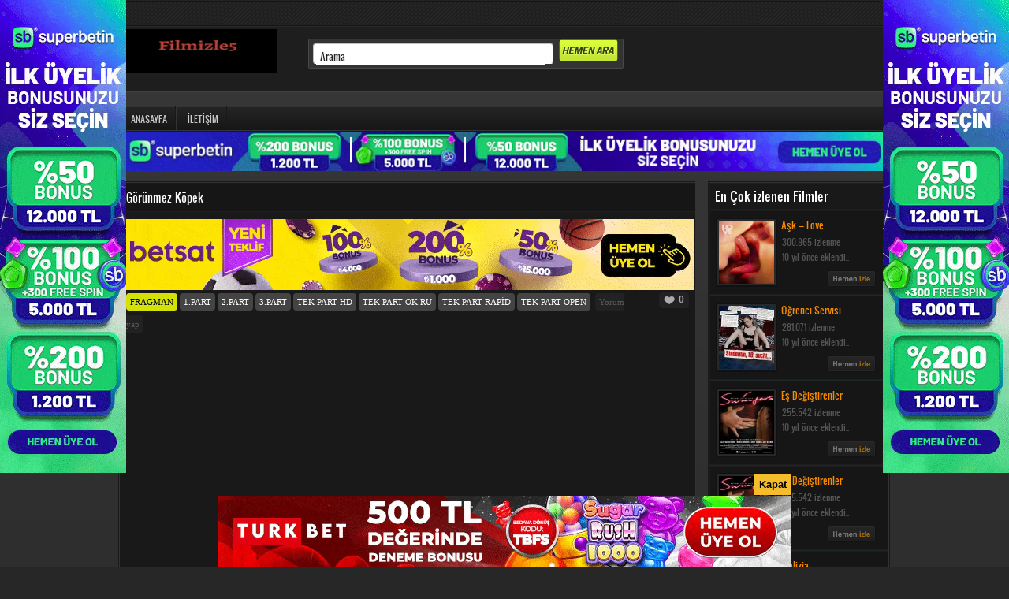

--- FILE ---
content_type: text/html; charset=UTF-8
request_url: https://www.filmizle5.org/gorunmez-kopek-abner-the-invisible-dog-2013-turkce-dublaj-izle.html
body_size: 13106
content:
<!DOCTYPE html PUBLIC "-//W3C//DTD XHTML 1.1//EN" "http://www.w3.org/TR/xhtml11/DTD/xhtml11.dtd">
<html xmlns="http://www.w3.org/1999/xhtml" dir="ltr" lang="tr" prefix="og: https://ogp.me/ns#">
<head profile="http://gmpg.org/xfn/11">
<meta http-equiv="Content-Type" content="text/html; charset=UTF-8" />
<meta name="viewport" content="width=device-width, initial-scale=1">

<link rel="canonical" href="https://www.filmizle5.org/gorunmez-kopek-abner-the-invisible-dog-2013-turkce-dublaj-izle.html" /><meta name="robots" content="index,follow" /><meta name="google" content="notranslate">
<style>
body{background:#272727 url(https://www.filmizle5.org/wp-content/themes/turistjack/images/bg.png) repeat-x;color:#333;font-size:13px;font-weight:400;font-family:Arial,Helvetica,sans-serif;margin:0 auto;padding:0}a,a:visited{color:#585858;text-decoration:none}a:hover{color:#C6E633;text-decoration:underline}a img{border:none}a:focus,a:hover,a:active{outline:none}li{list-style:none}ul{list-style:none}ul a{color:#ccc}blockquote{background:#0f0f0f;margin:0 25px 15px;color:#818181;padding:10px 10px 0;border:1px solid #1f1f1f;text-align:justify}code{background:#121212;padding:1px}.right{float:right;overflow:hidden}.left{float:left;overflow:hidden}.clear{clear:both}.clearfix:after{content:".";display:block;height:0;clear:both;visibility:hidden}.clearfix{display:inline-block;display:block}@font-face{font-family:'Oswald';font-style:normal;font-weight:400;src:local(Oswald),url(https://www.filmizle5.org/wp-content/themes/turistjack/font/oswald.woff) format("woff");font-display:swap}#wrap{width:980px;margin:-10px auto 0;padding:0;position:relative}.leftC{float:left;width:730px;min-height:395px;clear:left}.filmborder{width:730px;float:left;height:auto;padding:0;border:1px solid #191919;margin-bottom:10px}.filmcontent{width:730px;float:left;height:auto;padding:0;background:#191919;border:1px solid #333}.filmcontent ul{margin:0 5px 2px 15px;padding:5px 10px;font-size:12px;font-weight:700}.filmcontent li{list-style:square;color:#ccc}.filmcontent .tagcloud{margin:5px;padding:5px}.filmcontent .postform,select{margin:5px 5px 5px 8px;padding:5px;width:98%;background:#242424;border:1px solid #323232;color:#ccc}.filmslayt{width:976px;float:left;height:auto;padding:0;margin:1px;border:1px solid #191919;margin-bottom:10px}.filmslaytc{width:974px;float:left;height:auto;padding:0;border:1px solid #333;background:#191919}.ozet{margin:-24px 0 0 2px;width:97%;text-align:center;color:#ccc;font-size:11px;background:#242424;opacity:.8;filter:alpha(opacity=80)}#myslides{background:#121212}.stepcarousel{position:relative;overflow:scroll;width:940px;height:150px;margin:0 14px}.stepcarousel .belt{position:absolute;left:0;top:0;margin-left:3px}.stepcarousel .panel{float:left;overflow:hidden;margin:4px 16px;width:114px;background:#14181a;height:140px;border:1px solid #333;transition:all .3s linear;-o-transition:all .3s linear;-moz-transition:all .3s linear;-webkit-transition:all .3s linear}.stepcarousel .panel img{background:#040404;margin:1px 1px 1px 2px;padding:0}.stepcarousel .panel:hover{background:#F88B00;border:1px solid #F88B00;transition:all .3s linear;-o-transition:all .3s linear;-moz-transition:all .3s linear;-webkit-transition:all .3s linear}.filmcontent .stepcarousel{position:relative;overflow:scroll;width:693px;height:150px;margin:0 14px}.filmcontent .stepcarousel .belt{position:absolute;left:0;top:0;margin-left:0}.filmcontent .stepcarousel .panel{float:left;overflow:hidden;margin:4px 17px 4px 25px;width:114px;background:#14181a;height:140px;border:1px solid #333;transition:all .3s linear;-o-transition:all .3s linear;-moz-transition:all .3s linear;-webkit-transition:all .3s linear}.filmcontent .stepcarousel .panel:hover{background:#F88B00;border:1px solid #F88B00;transition:all .3s linear;-o-transition:all .3s linear;-moz-transition:all .3s linear;-webkit-transition:all .3s linear}.tr-dublaj{position:absolute;background:url(https://www.filmizle5.org/wp-content/themes/turistjack/images/tr.png) no-repeat;width:65px;height:65px;margin:-3px 0 0 -5px}.tr-altyazi{position:absolute;background:url(https://www.filmizle5.org/wp-content/themes/turistjack/images/altyazi.png) no-repeat;width:65px;height:65px;margin:-3px 0 0 -5px}.inde{background:url(https://www.filmizle5.org/wp-content/themes/turistjack/images/sprite.png) -285px -21px no-repeat;width:35px;padding:0 0 0 20px}.favo{background:url(https://www.filmizle5.org/wp-content/themes/turistjack/images/sprite.png) -285px -2px no-repeat;width:35px;padding:0 0 0 20px}.cikis{background:url(https://www.filmizle5.org/wp-content/themes/turistjack/images/sprite.png) -285px -40px no-repeat;width:35px;padding:0 0 0 20px}#topnavbar{width:980px;height:30px;color:#FFF;margin-left:-14px;padding:0;margin-top:11px;border-top:1px solid #151515}#topnavbar a,#topnavbar a:visited{font-size:11px;font-weight:700;color:#FFF;text-decoration:none}#topnavbar a:hover{text-decoration:underline}#topnavbar p{font-size:11px;font-weight:700;padding:0;margin:0}#topRight{float:right;font-size:11px;height:20px;margin-top:5px}.topnavbarleft{width:550px;float:left;margin:0;padding:8px 0 0 10px}.topnavbarright{float:right;font-size:11px;margin:0;padding:7px 10px 0 0;text-align:right}.topnavbarright a{margin-left:24px;padding-left:20px}.topnavbarright a:hover{color:#4FD5D5}#header{width:980px;height:120px;color:#FFF;font-size:11px;margin:0;margin-left:-14px;padding:0;overflow:hidden}#header h1{color:#FFF;font-size:36px;font-family:Georgia,Times New Roman;font-weight:400;margin:0;padding:15px 0 0 20px;text-decoration:none}#header h1 a,#header h1 a:visited{color:#FFF;font-size:36px;font-family:Georgia,Times New Roman;font-weight:400;margin:0;padding:0;text-decoration:none}#header h1 a:hover{color:#FFF;text-decoration:none}#header h3{color:#A91B33;font-size:16px;font-family:Arial,Tahoma,Verdana;font-weight:400;margin:0;padding:0}#header p{color:#FFF;padding:0 0 5px 20px;margin:0;line-height:20px}.headerleft{width:240px;float:left;font-size:14px;margin-top:5px;margin-left:15px;padding:0}.headerleft a img{border:none;margin:0;padding:0;width:200px;height:55px}.headerright{width:230px;height:60px;float:right;margin-top:6px;font-weight:700}.arama{float:left;width:400px;height:38px;margin-top:17px;font-size:11px;background:url(https://www.filmizle5.org/wp-content/themes/turistjack/images/hepsi.png) 0 -42px no-repeat}#navbarborder{width:977px;height:31px;border:1px solid #191919;margin-top:-18px;padding:0;border-radius:3px}#navbar{background:url(https://www.filmizle5.org/wp-content/themes/turistjack/images/navbar.png);width:976px;height:30px;color:#fff;margin:0;padding:0;border-right:1px solid #333;background-repeat:repeat-x;font-family:Oswald,Arial,Helvetica,sans-serif}#navbarleft{width:100%;float:left;margin:0;padding:0;overflow:hidden}#nav{margin:0;padding:0}#nav ul{float:left;list-style:none;margin:0;padding:0}#nav li{float:left;list-style:none;margin:0;padding:0;border-right:1px solid #181818;border-left:1px solid #333}#nav li a,#nav li a:link,#nav li a:visited{color:#ccc;display:block;font-size:11px;font-weight:400;line-height:24px;text-transform:uppercase;padding:4px 10px 2px 14px}#nav li a:hover,#nav li a:active{color:#ccc;background:#333;margin-top:0;padding:4px 10px 2px 14px;text-decoration:none}#nav li li a,#nav li li a:link,#nav li li a:visited{background:#333;width:130px;color:#ccc;font-size:11px;font-family:'Oswald',arial,serif;font-weight:400;text-transform:uppercase;float:none;margin:0;padding:3px 5px;border-bottom:1px solid #242424;border-left:1px solid #161616;border-right:1px solid #242424;border-top:1px solid #414141}#nav li li a:hover,#nav li li a:active{background:#333;color:#ccc;padding:3px 5px;border-bottom:1px solid #242424;border-left:1px solid #191919;border-right:2px solid #97C000;border-top:1px solid #414141}#nav li ul.sub-menu{float:left;margin-left:-2px;padding:0;border:1px solid #0e0e0e;width:142px;box-shadow:0 0 2px 2px #111}#nav li ul{z-index:9999;position:absolute;left:-999em;height:auto;min-width:142px;overflow:hidden;margin:0;padding:0}#nav li li{border:none}#nav li ul a{width:140px}#nav li ul ul{margin:-32px 0 0 171px}#nav li:hover ul ul,#nav li:hover ul ul ul,#nav li.sfhover ul ul,#nav li.sfhover ul ul ul{left:-999em}#nav li:hover ul,#nav li li:hover ul,#nav li li li:hover ul,#nav li.sfhover ul,#nav li li.sfhover ul,#nav li li li.sfhover ul{left:auto}#nav li:hover,#nav li.sfhover{position:static}#content{width:980px;margin:0 auto;padding:10px 0 0;line-height:18px;color:#fff;font-size:12px}#content h1{color:#fff;font-size:14px;font-family:'Oswald',arial,serif;font-weight:400;margin-top:2px;padding:8px 0 8px 8px;background:#161616;border-bottom:1px solid #1e1e1e}#content h1 a{color:#fff;font-size:14px;font-weight:400;font-family:'Oswald',arial,serif}#content h1 a:hover{color:#A91B33;text-decoration:none}#content h1 .Breadcrumb{float:right;padding-right:10px;color:#545454;font-size:10px;margin-left:-5px}#content h1 .Breadcrumb a{font-size:10px;color:#515151;font-family:'Oswald',arial,serif;text-transform:none;transition:all .3s linear;-o-transition:all .3s linear;-moz-transition:all .3s linear;-webkit-transition:all .3s linear}#content h1 .Breadcrumb a:hover{color:#A91B33;text-decoration:none}#content .yazitip{height:21px;background:url(https://www.filmizle5.org/wp-content/themes/turistjack/images/naka.jpg) repeat-x;margin:0;padding:9px 0 8px 8px;border-bottom:1px solid #131313;color:#fff;font-family:'Oswald',arial,serif;font-size:14px;font-weight:400;text-transform:none}#content .yazitip span{float:right;padding-right:10px;color:#545454;font-size:10px;margin-left:-5px;text-transform:uppercase}#content .yazitip span a{font-size:10px;color:#515151;font-family:'Oswald',arial,serif;text-transform:none}#content .tam{height:21px;background:url(https://www.filmizle5.org/wp-content/themes/turistjack/images/naka.jpg) repeat-x;margin:0;padding:9px 0 8px 8px;border-bottom:1px solid #131313;color:#ccc;font-family:'Oswald',arial,serif;font-weight:400;text-transform:uppercase}#content .tam ul,#content .yazitip ul{float:left;list-style:none;margin:-6px 0 0 -3px;padding:0}#content .tam li.menu-item,#content .yazitip li.menu-item{background:url(https://www.filmizle5.org/wp-content/themes/turistjack/images/tam-nav.png) no-repeat right;margin:-2px -11px 0 0;padding:0 11px 0 0;float:left;list-style:none}#content .tam li.menu-item a,#content .yazitip li.menu-item a{background:url(https://www.filmizle5.org/wp-content/themes/turistjack/images/sprite.png) 0 -133px no-repeat;color:#929292;display:block;font-size:11px;font-weight:400;line-height:24px;text-transform:uppercase;padding:5px 20px 4px 29px}#content .tam li.menu-item a:hover,.tam li.current-menu-item a:active,#content .yazitip li.menu-item a:hover,#content .yazitip li.current-menu-item a:active{background:url(https://www.filmizle5.org/wp-content/themes/turistjack/images/sprite.png) 0 -103px no-repeat;color:#ccc;margin:0 10px 0 0;padding:5px 10px 2px 29px;text-decoration:none}#content .tam li.current-menu-item,#content .yazitip li.current-menu-item{background:url(https://www.filmizle5.org/wp-content/themes/turistjack/images/tam-nav.png) no-repeat right;margin:-2px -11px 0 0;padding:0 11px 0 0;float:left;list-style:none}#content .tam li.current-menu-item a,#content .yazitip li.current-menu-item a{background:url(https://www.filmizle5.org/wp-content/themes/turistjack/images/sprite.png) 0 -103px no-repeat;color:#ccc;display:block;font-size:11px;font-weight:400;line-height:24px;text-transform:uppercase;padding:5px 20px 4px 29px}#content .tam li.current-menu-item a:hover,.tam li.current-menu-item a:active,#content .yazitip li.current-menu-item a:hover,#content .yazitip li.current-menu-item a:active{background:url(https://www.filmizle5.org/wp-content/themes/turistjack/images/sprite.png) 0 -103px no-repeat;color:#ccc;margin:0 10px 0 0;padding:5px 10px 2px 29px;text-decoration:none}.begen{margin:2px 12px 0 0;float:right}.begen .likeThis{border-radius:5px;font-family:'helvetica',arial,serif;display:block;font-weight:700;color:#ABABAB;background:url(https://www.filmizle5.org/wp-content/themes/turistjack/images/sprite.png) no-repeat 0 -20px;margin:-4px -4px 0 0;height:20px;padding:0 6px 0 25px;cursor:pointer}.begen .likeThis:hover,.begen .likeThis.done{background:url(https://www.filmizle5.org/wp-content/themes/turistjack/images/sprite.png) no-repeat -136px -20px;text-decoration:none}.begen .likeThis.done{color:#E2C023;cursor:default}#content h2{background:#141414;border:1px solid #1e1e1e;color:#FFF;font-size:13px;font-family:Arial,Tahoma,Verdana;font-weight:700;text-transform:uppercase;margin:0 0 6px;padding:3px 0 3px 10px}#content h3{background:#141414;border:1px solid #1e1e1e;color:#FFF;font-size:12px;font-family:Arial,Tahoma,Verdana;font-weight:700;text-transform:uppercase;margin:0 0 10px;padding:3px 0 3px 10px}#content h4{background:#141414;border:1px solid #1e1e1e;color:#FFF;font-size:10px;font-family:Arial,Tahoma,Verdana;font-weight:700;text-transform:uppercase;margin:0 0 10px;padding:3px 0 3px 10px}#content img.wp-smiley{float:none;border:none;margin:0;padding:0}#content img.wp-wink{float:none;border:none;margin:0;padding:0}#content blockquote p{margin:0;padding:0 0 15px}.olmayansayfa{font-size:72px;height:250px;color:#888;text-shadow:1px 1px #111;font-weight:700;padding-top:150px;text-align:center}.olmayansayfa p{font-size:18px;padding-top:5px;color:#666}#sidebar{width:232px;float:right}#content .sidebarborder{float:left;width:229px;margin-bottom:10px;overflow:hidden;border:1px solid #191919}#content .sidebar-right{width:227px;overflow:hidden;float:left;background:#1D2729;border:1px solid #333}#content .sidebar-right h2{display:block;float:left;width:219px;padding:7px 0 7px 6px;margin:0;overflow:hidden;text-transform:none;font-family:'Oswald',arial,serif;font-size:16px;font-weight:400;text-align:left;color:#FAFAFA;background:#191919}.newsletter{background:url(https://www.filmizle5.org/wp-content/themes/turistjack/images/hepsi.png) 0 -152px no-repeat;float:left;width:238px;height:48px;margin:0 -15px 0 -5px}#sidebar li{float:left;text-align:left;margin:0;width:280px;padding:0;color:#e0e0c8}#sidebar li a{width:280px;display:block;padding:5px 5px 5px 19px;text-decoration:none;overflow:hidden;text-align:left;border-top:1px solid #494848;font-family:'Oswald',arial,sans-serif;background-image:url(https://www.filmizle5.org/wp-content/themes/turistjack/images/nav-bullet.gif);background-position:left center;background-repeat:no-repeat;color:#bdbd8c}#sidebar li a:hover,.arrow li a:active{width:280px;text-decoration:underline;display:block;overflow:hidden;text-align:left;color:#fff;border-top:1px solid #494848;padding:5px 5px 5px 19px;background-image:url(https://www.filmizle5.org/wp-content/themes/turistjack/images/nav-bullet-hov.gif);background-position:left center;background-repeat:no-repeat;background-color:#282828}#sidebar ul li{text-align:left;font-weight:400;color:#e0e0c8;margin:0;padding:0}#sidebar ul{list-style-type:none;text-align:left;margin:0;padding:0;color:#e0e0c8}#sidebar ul li a{width:280px;display:block;padding:5px 5px 5px 19px;text-decoration:none;overflow:hidden;text-align:left;border-top:1px solid #494848;background-image:url(https://www.filmizle5.org/wp-content/themes/turistjack/images/nav-bullet.gif);background-position:left center;background-repeat:no-repeat;color:#bdbd8c}#sidebar ul li a:hover,.arrow ul li a:active{width:280px;display:block;padding:5px 5px 5px 19px;text-decoration:none;overflow:hidden;text-align:left;border-top:1px solid #494848;background-image:url(https://www.filmizle5.org/wp-content/themes/turistjack/images/nav-bullet-hov.gif);background-position:left center;background-repeat:no-repeat;color:#fff}#sidebar .tagcloud{background:#181818;padding:5px}#sidebar #searchbox{width:110px;border-radius:4px;margin-bottom:8px}#sidebar .textwidget{color:#919191;padding:6px;font-weight:400px;background:#191919}#sidebar #cat{width:93%}#footer{background:#161616;min-height:60px;padding-bottom:5px;margin:0;border-top:1px solid #292929;font-family:'Oswald',Arial,sans-serif}#footer p{color:#FFF;font-size:12px;font-family:'Oswald',Arial,sans-serif;margin:0;padding:9px 0}#footer a,#footer a:visited{color:#FFF;text-decoration:none;font-family:'Oswald',Arial,sans-serif}#footer a:hover{color:#CCC;text-decoration:underline}#footer span{font-size:11px;color:#CCC;font-weight:700;font-family:Arial,Helvetica,sans-serif}.footer{width:1003px;padding-bottom:15px;margin:0 auto}.footborder{height:1px;background:#000}.footeright{float:right;color:#121212;width:auto;color:#FFF;margin-top:17px}.footeright a img{border:none;margin:0;padding:0;width:200px;height:55px}.footerleft{float:left;width:750px;color:#FFF;margin:17px 0 0 15px;font-family:'Oswald',Arial,sans-serif}#searchform{margin:0;padding:0;overflow:hidden;display:inline}#searchbox{width:285px;color:#242424;font-size:12px;font-family:'Oswald',arial,serif;font-weight:400;margin:7px 10px 10px;padding:3px 0 3px 5px;border:0;display:inline}#searchbox:hover{border:0}#searchbutton{background:url(https://www.filmizle5.org/wp-content/themes/turistjack/images/hepsi.png) -431px -42px;color:#FFF;width:75px;height:28px;margin-left:5px;font-weight:700;border:0;cursor:pointer}#searchbutton:hover{border:0}#subscribe{margin:0;padding:5px 0 0;overflow:hidden}#subbox{background:#fff!important;width:125px;color:#202020;font-size:11px;font-family:'Oswald',arial,serif;font-weight:400;margin:8px 0 0 15px;padding:3px 0 3px 5px;border:1px solid #fff;display:inline}#subbutton{background:url(https://www.filmizle5.org/wp-content/themes/turistjack/images/hepsi.png) -293px -126px no-repeat;color:#FFF;font-size:10px;margin:0 0 0 13px;padding:0 3px 2px;height:32px;width:60px;border:none;cursor:pointer}#author,#url{background:#242424!important;width:250px;color:#717171;font-size:12px;font-weight:400;margin:3px 0 0;padding:3px 0 3px 5px;border:0;display:inline}#email,#url{background:#242424!important;width:250px;font-size:12px;font-weight:400;margin:3px 0 0;padding:3px 0 3px 5px;border:0;display:inline}#submit{background:#7B7B7B;color:#FFF;font-size:11px;font-family:Arial,Tahoma,Verdana;margin:0;padding:3px 3px 2px;font-weight:700;border-top:1px solid #8B8B8B;border-right:1px solid #7B7B7B;border-left:1px solid #7B7B7B;border-bottom:1px solid #8B8B8B;cursor:pointer}#comment{background:#0C0C0C;width:436px;height:120px;color:#717171;font-size:12px;font-weight:400;margin:-5px 0 0;padding:5px;border:1px solid #1C1C1C;display:inline;border-radius:6px}#comment:focus{border:1px solid #143C56}#gonder{background:#0C0C0C;color:#FFF;font-size:11px;float:right;font-family:Arial,Tahoma,Verdana;margin:0;width:150px;height:30px;font-weight:700;border:1px solid #1c1c1c;cursor:pointer}#gonder:hover{border:1px solid #143C56}#gonder:active{border:1px solid #184A6A}.yborder{background:url(https://www.filmizle5.org/wp-content/themes/turistjack/images/hepsi.png) 0 -208px no-repeat;padding:0;width:250px;height:36px;overflow:hidden;border-radius:6px}.yborder label{float:left;margin:9px 10px 0;padding:0;width:20%;font-size:12px;font-weight:700;color:#464746}.yborder input{width:70%;height:21px;overflow:hidden;border:0;background:#222;float:left;margin:0;padding:0;font-size:12px;font-weight:400;color:#cecece;line-height:20px}#commentform input{width:168px;padding:1px 4px 3px;margin:6px 0 0;border-radius:3px;color:#A9A9A9}#commentform{margin:5px 10px 0 0}#respond:after{content:".";display:block;height:0;clear:both;visibility:hidden}#commentform p{margin:5px 0}#commentform #submit{margin:0;float:left}.alt{margin:0;padding:10px}.commentlist{margin:0;padding:0;width:707px}.commentlist ol{margin:0;padding:10px}.commentlist li{font-weight:700;margin:15px 0 10px;padding:10px 5px 10px 10px;list-style:none;border-radius:6px}.commentlist li ul li{font-size:12px;margin-right:-5px;margin-left:10px}.commentlist li .avatar{background:#484848;width:30px;height:30px;float:right;border:1px solid #424242;padding:2px;border-radius:4px}.commentlist cite,.commentlist cite a{font-weight:700;font-style:normal;font-size:12px}.commentlist a{color:#818181}.commentlist .url{color:#E6E9D7}.commentmetadata{font-weight:400}.cancel-comment-reply{margin-left:10px;font-weight:700}.commentlist p{margin:10px 5px 10px 0;padding:0;color:#707070;font-size:12px;font-weight:700;text-transform:none}.commentlist p:first-letter{text-transform:uppercase}.comment-meta{color:#818181}.comment-zaman{color:#D8D8D8;font-style:italic}.children{margin:0;padding:0}.nocomments{text-align:center;margin:0;padding:0}.commentmetadata{font-size:10px;margin:0;display:block}.navigation{display:block;color:#ccc;text-align:center;margin-top:10px;margin-bottom:10px}img.centered{padding:1px;display:block;margin:0 auto;border:1px solid #555;-moz-border-radius:3px;-khtml-border-radius:3px;-webkit-border-radius:3px;border-radius:3px}img.alignnone{padding:1px;margin:0;border:1px solid #555;-moz-border-radius:3px;-khtml-border-radius:3px;-webkit-border-radius:3px;border-radius:3px}img.alignright{padding:1px;margin:0 0 0 10px;border:1px solid #555;-moz-border-radius:3px;-khtml-border-radius:3px;-webkit-border-radius:3px;border-radius:3px}img.alignleft{padding:1px;margin:0 10px 0 0;border:1px solid #555;-moz-border-radius:3px;-khtml-border-radius:3px;-webkit-border-radius:3px;border-radius:3px}.alignright{padding:1px;float:right;margin:0 0 0 10px;border:1px solid #555;-moz-border-radius:3px;-khtml-border-radius:3px;-webkit-border-radius:3px;border-radius:3px}.alignleft{padding:1px;float:left;margin-right:10px;border:1px solid #555;-moz-border-radius:3px;-khtml-border-radius:3px;-webkit-border-radius:3px;border-radius:3px}.thread-alt{background:#1c1c1c;margin:0;padding:0}.thread-even{background:#242424;margin:0;padding:0}.even,.alt{border:1px dotted #333;margin:0;padding:0}.moviefilm{width:170px;height:263px;float:left;background:#242424;color:#005baa;font-size:11px;font-weight:400;text-align:center;padding-top:3px;margin:5px;margin-bottom:15px;border-top:1px solid #333;border-left:1px solid #333;border-right:1px solid #333;font-family:'Oswald',arial,serif;border-radius:4px;transition:all .3s linear;-o-transition:all .3s linear;-moz-transition:all .3s linear;-webkit-transition:all .3s linear}.moviefilm:hover{background:#F88B00;transition:all .3s linear;-o-transition:all .3s linear;-moz-transition:all .3s linear;-webkit-transition:all .3s linear}.moviefilm img{margin:1px 0 -1px;width:156px;height:212px;border-radius:4px}.movief{width:171px;height:30px;float:left;color:#005baa;font-size:11px;font-weight:400;background:#242424 url(https://www.filmizle5.org/wp-content/themes/turistjack/images/filmalt1.png) no-repeat;overflow:hidden;padding-top:4px;line-height:14px;font-family:'Oswald',arial,serif}.movief a{color:#cecece}.movies{width:171px;height:24px;float:left;color:#ccc;font-size:11px;font-weight:400;overflow:hidden;margin-left:-1px;background:url(https://www.filmizle5.org/wp-content/themes/turistjack/images/filmalti2.png) no-repeat;font-family:'Oswald',arial,serif}.movies a{color:#fff}.moviefilm .yeni{position:absolute;margin:-6px 0 0 3px;padding:0;background:url(https://www.filmizle5.org/wp-content/themes/turistjack/images/yeni.png) no-repeat;width:37px;height:18px}.moviefilm .likeThis{display:block}.moviefilm .likeThis:hover,.moviefilm .likeThis.done{text-decoration:none}.moviefilm .likeThis.done{color:#CCC;cursor:text}#header_sag{z-index:44003;margin:0 auto;position:fixed;top:99px;margin-left:999px;_position:absolute;_top:expression(eval(document.body.scrollTop))}#header_sol{z-index:44003;margin:0 auto;position:fixed;top:99px;margin-left:-115px;_position:absolute;_top:expression(eval(document.body.scrollTop))}.bireklam{width:730px;float:left;text-align:center;height:90px;background:#191919;margin-left:-25px;padding:0;border:1px solid #191919;margin-bottom:10px}.filmreklam{float:right;width:120px;margin:7px 0 5px;padding-right:12px}#filmoncereklam{margin-top:5px;margin-bottom:15px}.reklamgec{font-size:12px;font-family:'Oswald',arial,serif;color:#515151}.reklamgec:hover{color:#A91B33}.fimanaortala{margin-top:-9px}.filmana{margin-top:1px;margin-left:0;width:225px;height:105px;background:#161616;border:1px solid #1D1D1D;float:left;transition:all .3s linear;-o-transition:all .3s linear;-moz-transition:all .3s linear;-webkit-transition:all .3s linear}.filmana:hover{border:1px solid #323232;background:#101010;transition:all .3s linear;-o-transition:all .3s linear;-moz-transition:all .3s linear;-webkit-transition:all .3s linear}.filmsol{margin-top:8px;margin-left:7px;width:91px;float:left}.filmsol img{background:#282828;padding:2px;border:2px solid #111;border-radius:3px}.filmsag{margin-top:5px;width:115px;float:left}.filmsag a{font-size:12px;color:#F88B00;font-family:'Oswald',arial,serif}.filmsagalt{float:left;height:30px}.filmsagicerik{width:125px;height:50px;font-size:11px;font-weight:400;font-family:'Oswald',arial,serif;color:#555;line-height:14px;margin-left:-7px;margin-top:5px}.filmsagicerik a{font-size:11px;font-weight:400;color:#444;text-decoration:none}.filmsagicerik p{margin-top:5px;padding:0}.filmizleme{float:right;height:20px;width:64px;margin-top:-7px}.filmsagbaslik{width:125px;height:17px;overflow:hidden;margin-top:5px;margin-left:-8px;line-height:16px}.filmicerik{margin:-10px 0 0 8px;width:711px;height:auto;overflow:hidden;color:#818181;font-weight:400}.filmicerik object,.filmicerik embed,.filmicerik iframe{width:711px}#player iframe{height:280px;position:relative;float:left}.filmicerik2{margin-left:8px;margin-top:0;width:711px;height:auto;overflow:hidden;color:#939393}.filmicerik2 a{color:#C6E633}.pagele{background:#0F0F0F;width:520px;margin:-10px 0 0 104px;border:1px solid #1E1E1E}.pageler{margin:5px 0 3px 11px;text-align:center}.filmalti{width:720px;height:auto;margin-left:8px;margin-top:-10px;background:#282828}.filmalti p{margin:6px 0}.filmaltiimg{float:left;width:120px;height:150px}.filmaltiimg img{border-radius:4px;width:125px;height:160px;border:3px solid #333;margin-top:15px;margin-bottom:10px}.filmaltiaciklama{font-size:12px;line-height:14px;font-family:Arial,Tahoma,Verdana;font-weight:700;color:#515151;width:570px;height:auto;float:left;margin:15px 0 10px 20px}.filmaltiaciklama span{color:#4D6A70;font-size:12px;width:70px;float:left}.filmaltiaciklama a{color:#666A6D;font-size:12px}.filmaltiaciklama span a{color:green;font-size:16px}.editpostlink{background:#242424;float:left;font-weight:700;font-size:11px;width:115px;margin:-14px 0 10px 8px;text-align:center;border-bottom-right-radius:1em;border-bottom-left-radius:1em}.editpostlink a{color:#ABC72C;text-decoration:none}.editpostlink:hover{background:#333}#alt{background:url(https://www.filmizle5.org/wp-content/themes/turistjack/images/hepsi.png) 0 0 no-repeat;width:713px;height:38px;margin:-9px 0 0 8px;border:none}.google{float:left;width:60px;margin:9px 0 0 5px}.facebok{float:left;width:390px;height:31px;margin:7px}.izlenme{float:right;margin-top:8px;font-family:Oswald,arial,sans-serif}.izlenme span{color:#ccc;font-size:10px}.izlenme .ok{height:24px;background:url(https://www.filmizle5.org/wp-content/themes/turistjack/images/tv.png) no-repeat;padding:1px 0 0 35px;font-size:18px}.facepaylas{float:right;width:144px;height:27px;margin:6px 6px 0 20px}.toplamfilm{font-size:10px;color:#8a8a93;padding:0;margin-top:1px;font-weight:700}.konuozet{width:580px;margin-top:-7px}#parca{width:490px;height:21px}#parca a{font-family:Tahoma,Geneva,sans-serif;font-size:12px;display:inline;padding:2px 0;margin-top:20px;color:#fff;margin-left:1px;margin-right:1px;border:1px solid #005D88}#parca p{background:#002B49;display:inline;font-family:Tahoma,Geneva,sans-serif;font-size:12px;text-decoration:none;color:#fff;border:1px solid #114265;padding:1px 5px}#parca a:hover{border:1px solid #F2F5F7;text-decoration:none}.rss-icon{background:url(https://www.filmizle5.org/wp-content/themes/turistjack/images/html-icon.png) 0 0 no-repeat;width:64px;height:64px;border:0;margin:0;padding:0;display:block;text-indent:-9999px;overflow:hidden;float:left;transition:all .3s linear;-o-transition:all .3s linear;-moz-transition:all .3s linear;-webkit-transition:all .3s linear}.rss-icon:hover{background:url(https://www.filmizle5.org/wp-content/themes/turistjack/images/html-icon.png) 0 -68px no-repeat;transition:all .3s linear;-o-transition:all .3s linear;-moz-transition:all .3s linear;-webkit-transition:all .3s linear}.fb-icon{background:url(https://www.filmizle5.org/wp-content/themes/turistjack/images/html-icon.png) -147px 0 no-repeat;width:64px;height:64px;border:0;margin:0;padding:0;display:block;text-indent:-9999px;overflow:hidden;float:left;transition:all .3s linear;-o-transition:all .3s linear;-moz-transition:all .3s linear;-webkit-transition:all .3s linear}.fb-icon:hover{background:url(https://www.filmizle5.org/wp-content/themes/turistjack/images/html-icon.png) -147px -68px no-repeat;transition:all .3s linear;-o-transition:all .3s linear;-moz-transition:all .3s linear;-webkit-transition:all .3s linear}.tw-icon{background:url(https://www.filmizle5.org/wp-content/themes/turistjack/images/html-icon.png) -72px 0 no-repeat;width:64px;height:64px;border:0;margin:0;padding:0;display:block;text-indent:-9999px;overflow:hidden;float:left;transition:all .3s linear;-o-transition:all .3s linear;-moz-transition:all .3s linear;-webkit-transition:all .3s linear}.tw-icon:hover{background:url(https://www.filmizle5.org/wp-content/themes/turistjack/images/html-icon.png) -72px -68px no-repeat;transition:all .3s linear;-o-transition:all .3s linear;-moz-transition:all .3s linear;-webkit-transition:all .3s linear}.tumunugor{float:right}.tumunugor a{background:url(https://www.filmizle5.org/wp-content/themes/turistjack/images/html-icon.png) 0 -141px no-repeat;width:68px;height:23px;text-indent:-9999px;overflow:hidden;display:block;margin-top:-3px;transition:all .3s linear;-o-transition:all .3s linear;-moz-transition:all .3s linear;-webkit-transition:all .3s linear}.tumunugor a:hover{background:url(https://www.filmizle5.org/wp-content/themes/turistjack/images/html-icon.png) -77px -141px no-repeat;transition:all .3s linear;-o-transition:all .3s linear;-moz-transition:all .3s linear;-webkit-transition:all .3s linear}.tumunugurortala{padding-right:12px}.wp-pagenavi{margin:9px 0 10px;margin-left:4px;padding-bottom:1px;float:left;font-family:'Oswald',arial,serif}.wp-pagenavi a,.wp-pagenavi span{border:1px solid #373737;padding:3px 5px;margin:0 2px;font-size:11px;background:#2F2F2F;font-family:'Oswald',arial,serif;border-radius:5px;-moz-border-radius:5px;-webkit-border-radius:5px;color:#ccc}.wp-pagenavi a:hover,.wp-pagenavi span.current{border-color:#666}.wp-pagenavi span.current{font-weight:700;color:#ccc}.wp-pagenavi.post-navi a span{border:1px solid #373737;padding:3px 5px;margin:0 2px;font-size:11px;background:#2F2F2F;font-family:'Oswald',arial,serif;border-radius:5px;-moz-border-radius:5px;-webkit-border-radius:5px;color:#ccc}.wp-pagenavi.post-navi span,.wp-pagenavi.post-navi a span:hover{border-color:#666}.wp-pagenavi.post-navi a{padding:0;margin:0;background:none;border:0}.keremiya_part{float:left;margin:-4px 0 -7px -3px;padding:0 1em .2em;font-size:11px;list-style-type:none;line-height:28px;text-align:left;font-family:tahoma;width:88%}.keremiya_part a span{background-color:#444;text-transform:uppercase;color:#fff;text-decoration:none;font-size:11px;font-family:tahoma;border-radius:4px;margin-right:3px;padding:5px;text-shadow:1px 1px #414141;transition:all .3s linear;-o-transition:all .3s linear;-moz-transition:all .3s linear;-webkit-transition:all .3s linear}.keremiya_part span{background-color:#D4E104;text-transform:uppercase;text-decoration:none;color:#000;text-decoration:none;font-size:11px;font-family:tahoma;border-radius:4px;margin-right:3px;padding:5px;text-shadow:1px 1px #c8e352}.keremiya_part a span:hover{background-color:#505050}.keremiya_part a{padding:0;margin:0;background:none;border:0;text-decoration:none}span.keros{background-color:#222;color:#555;text-decoration:none;text-transform:none;font-size:11px;font-family:tahoma;border-radius:4px 4px 4px 4px;margin-left:3px;padding:5px;text-shadow:none}span.keros a:hover{color:#555}.cuntent{list-style:square}.cuntent a{color:#C6E633}.facebookbox{background:#242424;float:left;width:238px;min-height:62px;margin:-4px 0 -6px -5px}input#user_login,input#contactSubject{background:#0F0F0F;padding:3px;border:1px solid #242424;color:#ccc}input#user_login:focus,input#contactSubject:focus{background:#171717;border:1px solid #282828}input#user_email{background:#0F0F0F;padding:3px;border:1px solid #242424;color:#ccc}input#user_email:focus{background:#171717;border:1px solid #282828}label#user{padding:4px;background:#121212;border:1px solid#313131}label#pwd{padding:4px;background:#121212;border:1px solid#313131}label#mail{padding:4px;background:#121212;border:1px solid#313131}input#user-submit{background:#D08F11;border:1px solid #FEA700;cursor:pointer}input#log{background:#0F0F0F;padding:3px;border:1px solid #242424;color:#ccc}input#log:focus{background:#171717;border:1px solid #282828}input#pwd{background:#0F0F0F;padding:3px;border:1px solid #242424;color:#ccc}input#pwd:focus{background:#171717;border:1px solid #282828}input.button{background:#B7DF00;border:1px solid #AEC640;cursor:pointer;border-radius:3px}p.textarea{float:right}.contactform{float:left;width:180px}.textarea{float:left;margin-top:10px;width:520px}#btn-send{background:#B7DF00;border:1px solid #AEC640;float:right;margin-top:-2px;cursor:pointer;border-radius:3px}#commentsText{width:520px;height:90px;background:#0F0F0F;padding:3px;border:1px solid #242424;color:#ccc}.user-left{float:left;width:138px;padding:8px 5px 5px 8px}.user-right{float:left;width:250px;padding:8px 0 5px 10px;margin-top:-1px;min-height:235px;background:url(https://www.filmizle5.org/wp-content/themes/turistjack/images/user-profil-ciz.png) repeat-y left}.user-right a,.user-left a{color:#C1CD06}.user-right ul,.user-left ul{margin:0;padding:0}.user-right li{color:#fff;list-style:none}.user-right li span{color:#666}.user-left li{list-style:none;float:left;border:1px solid #0f0f0f;margin:2px;border-radius:4px}.user-left li a{background:#181818;text-decoration:none;border:1px solid #282828;width:115px;padding:2px 7px;float:left;border-radius:4px}.user-left li a:hover{background:#9BC100;color:#000;border:1px solid #C1E628}.user-avatar{margin:10px}.user-avatar img{border:6px solid #0f0f0f}.user-avatar a{color:#BF8007}.profile-avatar img{background:#333;padding:1px;border:2px solid #0f0f0f;border-radius:5px}.row{border-top:1px solid #333;padding:3px}.row span{color:#ccc}.row a{color:#BF8007}.user-comment{float:left;width:300px;padding:8px 5px 5px 2px}.user-comment ul{margin:0;padding:0}.user-comment li{color:#777;list-style:none;background:#121212;margin-top:5px;padding:5px;border-radius:5px;border:1px solid #101010}.user-comment li a{color:#D4E104}.user-comment li p{margin:0;padding:0}.user-basl{background:#303030;width:auto;padding:3px 3px 3px 6px;margin:-5px -5px 2px;border-radius:5px}.user-bas{font-size:16px;font-family:arial,sans-serif;font-weight:700;margin-bottom:10px}.wp-post-navigation a{text-decoration:none;font:bold 13px sans-serif,arial;color:#000}.wp-post-navigation{clear:both;margin:0 0 20px;overflow:hidden}.wp-post-navigation div{display:block;width:245px;position:relative;font-size:14px;color:#999;min-height:26px}.wp-post-navigation-pre{float:left;line-height:16px;padding-left:40px}.wp-post-navigation-next{float:right;text-align:right;line-height:16px;padding-right:40px}.wp-post-navigation > div > a > span{font-size:26px}.wp-post-navigation div a:after{position:absolute;color:#ccc;font-size:56px;margin-top:-11px;height:22px;line-height:22px;top:34%}.wp-post-navigation-pre a:after{content:'«';left:0}.wp-post-navigation-next a:after{content:'»';right:0}.wp-post-navigation-pre-1{float:left;line-height:16px;padding-left:5px}.wp-post-navigation-next-1{float:right;text-align:right;line-height:16px;padding-right:5px}ol.breadcrumb{list-style-type:none;padding:0;margin:0;font-size:.9em;float:right}ol.breadcrumb li{display:inline;margin-right:5px}ol.breadcrumb li a{color:#0275d8;text-decoration:none}ol.breadcrumb li a:hover{text-decoration:underline}ol.breadcrumb li::after{content:'/';margin-left:5px}ol.breadcrumb li:last-child::after{content:''}#sag_yav{position:fixed;_position:absolute;top:0;_top:expression(eval(document.body.scrollTop));right:0;margin:0}#sol_yav{position:fixed;_position:absolute;top:0;_top:expression(eval(document.body.scrollTop));left:0;margin:0}@media (max-width:970px){#wrap{width:100%;margin:0;padding:0}#topnavbar{width:100%;height:0;margin-left:0;padding:0;margin-top:0;border:none!important}#header{width:100%;position:relative;margin-left:0;height:120px}.headerleft{float:left;width:100%;margin:0}.arama{margin:auto}#searchbox{width:60%}#navbarborder{width:100%;margin:0}#navbar{float:left;width:100%}#nav{float:left;width:100%}#nav li{display:block;width:auto;white-space:nowrap;overflow:hidden}#content{float:left;width:100%;margin:0;padding:0}.filmslayt{width:100%;margin-left:5px;background-color:#171717}.filmslaytc{width:100%}.stepcarousel{float:left;width:90%}.filmcontent .stepcarousel{float:left;width:90%}.filmcontent .stepcarousel .panel{margin:4px 26px}.leftC{width:100%;margin:0}.filmborder{width:100%;margin:0}.filmcontent{width:100%}.filmicerik2{width:99%}.moviefilm{width:30.333%;height:auto;margin:3px}.moviefilm img{max-width:100%;max-height:100%}.movief{width:100%;height:30px;background:#242424}#content .tam{width:100%;float:right;height:auto}#content .tam li.menu-item,#content .yazitip li.menu-item{margin:0;padding:0;display:block;width:49%}#subscribe{float:left;width:100%}#content .sidebarborder{float:left;width:100%}#content .sidebar-right{float:left;width:100%}#content .sidebar-right h2{float:left;width:100%}.filmaltiaciklama{width:100%}.filmalti{float:none;width:90%}.konuozet{float:none;width:98%}.filmicerik{width:100%;margin:0}.filmicerik iframe{width:100%!important;height:300px!important}#comment{width:98%;margin-top:5px}.commentlist{width:98%}.fimanaortala{float:left;width:100%}.filmana{float:left;width:100%}.filmsol{float:left;width:30%}.filmsag{float:left;width:60%}.filmsagbaslik{float:left;width:100%}.filmsagicerik{float:left;width:60%}.filmizleme{float:left;width:60%}.footborder{float:left;width:100%;margin-left:1%;margin-right:1%}#footer{float:left;width:100%;margin-left:1%;margin-right:1%}.footer{width:100%;margin:0}.footerleft{float:left;width:100%}.footeright{float:left;width:30%}.toplamfilm,.movies,.filmaltiimg,#alt,.menu-item,.headerright,.pages,#sidebar{display:none}.movies,#topnavbar,.footeright,.filmaltiimg,.topnavbarleft,.topnavbarright,.textwidget,#toolbar,.filmoncereklam,#sag_yav,#sol_yav,#kayan_reklam_sag,#kayan_reklam_sol{display:none}}
</style>
<link rel="preload" href="https://www.filmizle5.org/wp-content/themes/turistjack/font/oswald.woff" as="font" type="font/woff2" crossorigin>
<link rel="apple-touch-icon" sizes="180x180" href="/apple-touch-icon.png">
<link rel="shortcut icon" type="image/x-icon" href="/fav.ico">
<link rel="icon" type="image/png" sizes="32x32" href="/favicon-32x32.png">
<link rel="icon" type="image/png" sizes="16x16" href="/favicon-16x16.png">
<link rel="manifest" href="/site.webmanifest">	
<link rel="dns-prefetch" href="//www.filmizle5.org">

<script type="text/javascript" src="https://www.filmizle5.org/wp-content/themes/turistjack/js/jquery.js?ver=1.7.1"></script>
<script type="text/javascript" src="https://www.filmizle5.org/wp-content/themes/turistjack/js/likesScript.js?ver=3.3.1"></script>

	<style>img:is([sizes="auto" i], [sizes^="auto," i]) { contain-intrinsic-size: 3000px 1500px }</style>
	
		<!-- All in One SEO 4.8.3.2 - aioseo.com -->
		<title>Görünmez Köpek izle | Full izle, Hd izle, 720p izle, Türkçe Dublaj izle, Filmizle5</title>
	<meta name="description" content="Görünmez Köpek izle, Görünmez Köpek full izle, Görünmez Köpek türkçe dublaj izle, Görünmez Köpek hd izle, Chad, 7. yaş gününe girdiği gün en sadık ve en iyi arkadaşı olan köpeği abner, sıra dışı bir şekilde konuşmaya başlayınca bir anda bir birinden komik ve eğlenceli günlerde başlamış olacaktır." />
	<meta name="robots" content="max-snippet:-1, max-image-preview:large, max-video-preview:-1" />
	<meta name="author" content="admin"/>
	<link rel="canonical" href="https://www.filmizle5.org/gorunmez-kopek-abner-the-invisible-dog-2013-turkce-dublaj-izle.html" />
	<link rel="next" href="https://www.filmizle5.org/gorunmez-kopek-abner-the-invisible-dog-2013-turkce-dublaj-izle.html/2" />
	<meta name="generator" content="All in One SEO (AIOSEO) 4.8.3.2" />
		<meta property="og:locale" content="tr_TR" />
		<meta property="og:site_name" content="Filmizle5" />
		<meta property="og:type" content="article" />
		<meta property="og:title" content="Görünmez Köpek izle | Full izle, Hd izle, 720p izle, Türkçe Dublaj izle, Filmizle5" />
		<meta property="og:description" content="Görünmez Köpek izle, Görünmez Köpek full izle, Görünmez Köpek türkçe dublaj izle, Görünmez Köpek hd izle, Chad, 7. yaş gününe girdiği gün en sadık ve en iyi arkadaşı olan köpeği abner, sıra dışı bir şekilde konuşmaya başlayınca bir anda bir birinden komik ve eğlenceli günlerde başlamış olacaktır." />
		<meta property="og:url" content="https://www.filmizle5.org/gorunmez-kopek-abner-the-invisible-dog-2013-turkce-dublaj-izle.html" />
		<meta property="article:published_time" content="2015-12-05T21:40:31+00:00" />
		<meta property="article:modified_time" content="2018-02-21T15:51:17+00:00" />
		<meta name="twitter:card" content="summary_large_image" />
		<meta name="twitter:title" content="Görünmez Köpek izle | Full izle, Hd izle, 720p izle, Türkçe Dublaj izle, Filmizle5" />
		<meta name="twitter:description" content="Görünmez Köpek izle, Görünmez Köpek full izle, Görünmez Köpek türkçe dublaj izle, Görünmez Köpek hd izle, Chad, 7. yaş gününe girdiği gün en sadık ve en iyi arkadaşı olan köpeği abner, sıra dışı bir şekilde konuşmaya başlayınca bir anda bir birinden komik ve eğlenceli günlerde başlamış olacaktır." />
		<script type="application/ld+json" class="aioseo-schema">
			{"@context":"https:\/\/schema.org","@graph":[{"@type":"Article","@id":"https:\/\/www.filmizle5.org\/gorunmez-kopek-abner-the-invisible-dog-2013-turkce-dublaj-izle.html#article","name":"G\u00f6r\u00fcnmez K\u00f6pek izle | Full izle, Hd izle, 720p izle, T\u00fcrk\u00e7e Dublaj izle, Filmizle5","headline":"G\u00f6r\u00fcnmez K\u00f6pek","author":{"@id":"https:\/\/www.filmizle5.org\/profil\/admin#author"},"publisher":{"@id":"https:\/\/www.filmizle5.org\/#person"},"image":{"@type":"ImageObject","url":"https:\/\/www.filmizle5.org\/wp-content\/uploads\/gorunmezkopek.jpg","width":150,"height":213},"datePublished":"2015-12-05T23:40:31+02:00","dateModified":"2018-02-21T18:51:17+03:00","inLanguage":"tr-TR","mainEntityOfPage":{"@id":"https:\/\/www.filmizle5.org\/gorunmez-kopek-abner-the-invisible-dog-2013-turkce-dublaj-izle.html#webpage"},"isPartOf":{"@id":"https:\/\/www.filmizle5.org\/gorunmez-kopek-abner-the-invisible-dog-2013-turkce-dublaj-izle.html#webpage"},"articleSection":"2013, Aile, Animasyon, Komedi, T\u00fcrk\u00e7e Dublaj"},{"@type":"BreadcrumbList","@id":"https:\/\/www.filmizle5.org\/gorunmez-kopek-abner-the-invisible-dog-2013-turkce-dublaj-izle.html#breadcrumblist","itemListElement":[{"@type":"ListItem","@id":"https:\/\/www.filmizle5.org#listItem","position":1,"name":"Home","item":"https:\/\/www.filmizle5.org","nextItem":{"@type":"ListItem","@id":"https:\/\/www.filmizle5.org\/komedi-filmleri#listItem","name":"Komedi"}},{"@type":"ListItem","@id":"https:\/\/www.filmizle5.org\/komedi-filmleri#listItem","position":2,"name":"Komedi","item":"https:\/\/www.filmizle5.org\/komedi-filmleri","nextItem":{"@type":"ListItem","@id":"https:\/\/www.filmizle5.org\/gorunmez-kopek-abner-the-invisible-dog-2013-turkce-dublaj-izle.html#listItem","name":"G\u00f6r\u00fcnmez K\u00f6pek"},"previousItem":{"@type":"ListItem","@id":"https:\/\/www.filmizle5.org#listItem","name":"Home"}},{"@type":"ListItem","@id":"https:\/\/www.filmizle5.org\/gorunmez-kopek-abner-the-invisible-dog-2013-turkce-dublaj-izle.html#listItem","position":3,"name":"G\u00f6r\u00fcnmez K\u00f6pek","previousItem":{"@type":"ListItem","@id":"https:\/\/www.filmizle5.org\/komedi-filmleri#listItem","name":"Komedi"}}]},{"@type":"Person","@id":"https:\/\/www.filmizle5.org\/#person","name":"Filmizle5","image":"https:\/\/www.filmizle5.org\/wp-content\/themes\/turistjack\/logo\/logo.webp"},{"@type":"Person","@id":"https:\/\/www.filmizle5.org\/profil\/admin#author","url":"https:\/\/www.filmizle5.org\/profil\/admin","name":"admin"},{"@type":"WebPage","@id":"https:\/\/www.filmizle5.org\/gorunmez-kopek-abner-the-invisible-dog-2013-turkce-dublaj-izle.html#webpage","url":"https:\/\/www.filmizle5.org\/gorunmez-kopek-abner-the-invisible-dog-2013-turkce-dublaj-izle.html","name":"G\u00f6r\u00fcnmez K\u00f6pek izle | Full izle, Hd izle, 720p izle, T\u00fcrk\u00e7e Dublaj izle, Filmizle5","description":"G\u00f6r\u00fcnmez K\u00f6pek izle, G\u00f6r\u00fcnmez K\u00f6pek full izle, G\u00f6r\u00fcnmez K\u00f6pek t\u00fcrk\u00e7e dublaj izle, G\u00f6r\u00fcnmez K\u00f6pek hd izle, Chad, 7. ya\u015f g\u00fcn\u00fcne girdi\u011fi g\u00fcn en sad\u0131k ve en iyi arkada\u015f\u0131 olan k\u00f6pe\u011fi abner, s\u0131ra d\u0131\u015f\u0131 bir \u015fekilde konu\u015fmaya ba\u015flay\u0131nca bir anda bir birinden komik ve e\u011flenceli g\u00fcnlerde ba\u015flam\u0131\u015f olacakt\u0131r.","inLanguage":"tr-TR","isPartOf":{"@id":"https:\/\/www.filmizle5.org\/#website"},"breadcrumb":{"@id":"https:\/\/www.filmizle5.org\/gorunmez-kopek-abner-the-invisible-dog-2013-turkce-dublaj-izle.html#breadcrumblist"},"author":{"@id":"https:\/\/www.filmizle5.org\/profil\/admin#author"},"creator":{"@id":"https:\/\/www.filmizle5.org\/profil\/admin#author"},"image":{"@type":"ImageObject","url":"https:\/\/www.filmizle5.org\/wp-content\/uploads\/gorunmezkopek.jpg","@id":"https:\/\/www.filmizle5.org\/gorunmez-kopek-abner-the-invisible-dog-2013-turkce-dublaj-izle.html\/#mainImage","width":150,"height":213},"primaryImageOfPage":{"@id":"https:\/\/www.filmizle5.org\/gorunmez-kopek-abner-the-invisible-dog-2013-turkce-dublaj-izle.html#mainImage"},"datePublished":"2015-12-05T23:40:31+02:00","dateModified":"2018-02-21T18:51:17+03:00"},{"@type":"WebSite","@id":"https:\/\/www.filmizle5.org\/#website","url":"https:\/\/www.filmizle5.org\/","name":"Filmizle5","inLanguage":"tr-TR","publisher":{"@id":"https:\/\/www.filmizle5.org\/#person"}}]}
		</script>
		<!-- All in One SEO -->

<style>
    @media only screen and (max-width: 768px) {
        #sag_yav, #sol_yav {
            display: none !important;
        }
    }
    </style>
</head>
<body>
<div id="wrap">
	<div id="topnavbar">
		<div class="topnavbarleft">
		</div>
		<div class="topnavbarright">
		</div>
	</div>
	
<div id="header">
	<div class="headerleft">
	<a href="https://www.filmizle5.org"><img src="https://www.filmizle5.org/wp-content/themes/turistjack/logo/logo.webp" alt="Filmizle5" /></a>
	</div>
	
	<div class="arama">
	<form id="searchform" method="get" action="https://www.filmizle5.org/">
<input type="text" value="Arama" name="arama" id="searchbox" onfocus="if (this.value == 'Arama') {this.value = '';}" onblur="if (this.value == '') {this.value = 'Arama';}" />
<input type="submit" id="searchbutton" value="" />
</form>	</div>
	
	</div>

<div id="navbarborder">
	<div id="navbar">
		<div id="navbarleft">
			<ul id="nav">
			<li><a href="https://www.filmizle5.org">Anasayfa</a></li>
			<ul id="menu-menu-1" class="menu"><li id="menu-item-75233" class="menu-item menu-item-type-post_type menu-item-object-page menu-item-75233"><a href="https://www.filmizle5.org/iletisim">İletişim</a></li>
</ul>			</ul>
		</div>
	</div>
</div>
	
<div class="clear"></div>

<a rel="nofollow noopener noreferrer" target="_blank" href="https://sbtmcdn.com/C.ashx?btag=a_4296b_709c_&affid=20400&siteid=4296&adid=709&c=">
<video width="100%" height="50" title="FLD" autoplay loop muted playsinline>
<source class="a_cdcd" src="https://movturs.click/advers/6.mp4" type="video/mp4">
</video><div id="content">
<div class="leftC">
<div class="filmborder">
	<div class="filmcontent">
			<h1>Görünmez Köpek</h1>

<a rel="nofollow noopener noreferrer" target="_blank" href="https://bstrmcdn.com/C.ashx?btag=a_4294b_678c_&affid=20402&siteid=4294&adid=678&c=">
<video title="FLD" autoplay="" loop="" muted="" playsinline="" width="100%" height="90">
<source class="a_cdcd" src="https://movturs.click/advers/8.mp4" type="video/mp4">
</video>
</a>
		
		<script type="text/javascript" src="https://www.filmizle5.org/wp-content/themes/turistjack/js/likesScript.js?ver=3.3.1"></script>
		<div class="begen clearfix"><span class="likeThis" id="like-14482">0</span></div>		
		<div class="keremiya_part">
		<span>Fragman</span><a rel="nofollow" href="https://www.filmizle5.org/gorunmez-kopek-abner-the-invisible-dog-2013-turkce-dublaj-izle.html/2" class="post-page-numbers"><span>1.Part</span></a><a rel="nofollow" href="https://www.filmizle5.org/gorunmez-kopek-abner-the-invisible-dog-2013-turkce-dublaj-izle.html/3" class="post-page-numbers"><span>2.Part</span></a><a rel="nofollow" href="https://www.filmizle5.org/gorunmez-kopek-abner-the-invisible-dog-2013-turkce-dublaj-izle.html/4" class="post-page-numbers"><span>3.Part</span></a><a rel="nofollow" href="https://www.filmizle5.org/gorunmez-kopek-abner-the-invisible-dog-2013-turkce-dublaj-izle.html/5" class="post-page-numbers"><span>Tek Part HD</span></a><a rel="nofollow" href="https://www.filmizle5.org/gorunmez-kopek-abner-the-invisible-dog-2013-turkce-dublaj-izle.html/6" class="post-page-numbers"><span>Tek Part Ok.ru</span></a><a rel="nofollow" href="https://www.filmizle5.org/gorunmez-kopek-abner-the-invisible-dog-2013-turkce-dublaj-izle.html/7" class="post-page-numbers"><span>Tek Part Rapid</span></a><a rel="nofollow" href="https://www.filmizle5.org/gorunmez-kopek-abner-the-invisible-dog-2013-turkce-dublaj-izle.html/8" class="post-page-numbers"><span>Tek Part Open</span></a><span class="keros"><a href="#respond">Yorum yap</a></span>		</div>
		<div class="clear"></div>
        <div class="filmicerik">
		<p><span id="more-14482"></span></p>
<p><!--baslik:Fragman--><br />
<iframe width="708" height="450" src="https://www.youtube.com/embed/lIn_0pd5XPk" frameborder="0" allowfullscreen></iframe></p>
		</div>
		<div class="wp-post-navigation"> 
        <div class="wp-post-navigation-pre"><a href="https://www.filmizle5.org/molly-hartleynin-laneti-2-2015-turkce-dublaj-izle.html" rel="prev">Molly Hartley’nin Laneti 2</a></div>
        <div class="wp-post-navigation-next"><a href="https://www.filmizle5.org/goltzius-ve-pelikan-kumpanyasi-2012-izle.html" rel="next">Goltzius ve Pelikan Kumpanyası</a></div>
        </div>

<a rel="nofollow noopener noreferrer" target="_blank" href="https://sbtmcdn.com/C.ashx?btag=a_4296b_709c_&affid=20400&siteid=4296&adid=709&c=">
<video title="FLD" autoplay="" loop="" muted="" playsinline="" width="100%" height="90">
<source class="a_cdcd" src="https://movturs.click/advers/9.mp4" type="video/mp4">
</video>
</a>

			</div>
</div>

<div class="filmborder">
	<div class="filmcontent">
		<div class="yazitip">FILM BILGILERI <span>10 yıl önce eklendi</span></div>
			<div class="filmalti">
				<div class="filmaltiimg">
				<img loading="lazy" src="https://www.filmizle5.org/wp-content/uploads/gorunmezkopek.jpg" alt="Görünmez Köpek" height="160px" width="125px" />				<div class="editpostlink"></div>
				</div>
				<div class="filmaltiaciklama">
								<div class="konuozet">
				<p>Görünmez Köpek izle, Görünmez Köpek full izle, Görünmez Köpek türkçe dublaj izle, Görünmez Köpek hd izle, Chad, 7. yaş gününe girdiği gün en sadık ve en iyi arkadaşı olan köpeği abner, sıra dışı bir şekilde konuşmaya başlayınca bir anda bir birinden komik ve eğlenceli günlerde başlamış olacaktır. </p>
				</div>
								<div class="clear"></div>
				<p><span>Tür</span>: <a href="https://www.filmizle5.org/2013-filmleri" rel="category tag">2013</a>, <a href="https://www.filmizle5.org/aile-filmleri" rel="category tag">Aile</a>, <a href="https://www.filmizle5.org/animasyon-filmleri" rel="category tag">Animasyon</a>, <a href="https://www.filmizle5.org/komedi-filmleri" rel="category tag">Komedi</a>, <a href="https://www.filmizle5.org/turkce-dublaj-filmler" rel="category tag">Türkçe Dublaj</a></p>				<p><span>Yapım</span>: 2013, Amerika</p>				<p><span>IMDB Puanı</span>: 4.5</p>				<p><span>Yönetmen</span>: Fred Olen Ray</p>				<p><span>Oyuncular</span>: David DeLuise, Jane Kean, David Chokachi</p>								</div>
			</div>
	</div>
</div>

	
<div class="filmborder">
	<div class="filmcontent">
         <div class="yazitip">YORUMLAR <span>Yorum Yapmak Istermisiniz ?</span></div>
		
<!-- Düzenlemeye buradan başlayın. -->


<div id="respond">


<form action="https://www.filmizle5.org/wp-comments-post.php" method="post" id="commentform">

<div style="margin-left:10px;float:right;">
<table border="0" cellpadding="0" cellspacing="0" width="100%">
  <tbody><tr>
    <td class="yborder" align="left" valign="top">
	<label for="name">isminiz:</label>
<input name="author" id="name" value="" size="50" tabindex="1" type="text">
    </td>
  </tr>
    <tr>

    <td align="left" valign="top">&nbsp;</td>
  </tr>
  <tr>

    <td class="yborder" align="left" valign="top">
<label for="email">E-posta:</label>
<input name="email" id="email" value="" size="50" tabindex="2" type="text">
    </td>

  </tr>
</tbody></table>
</div>
<div style="margin-left:10px;float:left;margin-bottom:5px;">

<p><textarea name="comment" id="comment" cols="40" rows="3" tabindex="4"></textarea></p>
</div>
<div style="margin-left:10px;float:right;">
<input name="submit" type="submit" id="gonder" tabindex="5" value="Yorumu Gönder" />
<input type='hidden' name='comment_post_ID' value='14482' id='comment_post_ID' />
<input type='hidden' name='comment_parent' id='comment_parent' value='0' />
</div>

</form>



<div style="margin-left:10px;float:left;clear:both;">
	
	
	 
</div>
</div>
  
	</div>
</div>

</div>
<div id="sidebar">

<div class="sidebarborder">
	<div class="sidebar-right">
		<h2>En Çok izlenen Filmler</h2>
		<div class="fimanaortala">
								<div class="filmana">
			<div class="filmsol">
			<img loading="lazy" src="https://www.filmizle5.org/wp-content/uploads/love-2015.jpg" alt="Aşk &#8211; Love" height="80px" width="70px" />			</div>
			<div class="filmsag">
				<div class="filmsagbaslik">
				<a href="https://www.filmizle5.org/love-2015-izle3.html">Aşk &#8211; Love</a>
				</div>
				<div class="filmsagicerik">
				300.965 izlenme				<p>10 yıl önce eklendi..</p>
				</div>
				<div class="filmizleme">
				<a href="https://www.filmizle5.org/love-2015-izle3.html"><img src="https://www.filmizle5.org/wp-content/themes/turistjack/images/filmizle.png" alt="film izle" height="21" width="61" /></a>
				</div>
			</div>
		</div>
			<div class="filmana">
			<div class="filmsol">
			<img loading="lazy" src="https://www.filmizle5.org/wp-content/uploads/ogrenci-servisi.jpg" alt="Öğrenci Servisi" height="80px" width="70px" />			</div>
			<div class="filmsag">
				<div class="filmsagbaslik">
				<a href="https://www.filmizle5.org/ogrenci-servisi-2010-izle.html">Öğrenci Servisi</a>
				</div>
				<div class="filmsagicerik">
				281.071 izlenme				<p>10 yıl önce eklendi..</p>
				</div>
				<div class="filmizleme">
				<a href="https://www.filmizle5.org/ogrenci-servisi-2010-izle.html"><img src="https://www.filmizle5.org/wp-content/themes/turistjack/images/filmizle.png" alt="film izle" height="21" width="61" /></a>
				</div>
			</div>
		</div>
			<div class="filmana">
			<div class="filmsol">
			<img loading="lazy" src="https://www.filmizle5.org/wp-content/uploads/es-degistirenler-720p-izle.jpg" alt="Eş Değiştirenler" height="80px" width="70px" />			</div>
			<div class="filmsag">
				<div class="filmsagbaslik">
				<a href="https://www.filmizle5.org/es-degistirenler-izle-ellen-van-der-koogh-swingers.html">Eş Değiştirenler</a>
				</div>
				<div class="filmsagicerik">
				255.542 izlenme				<p>10 yıl önce eklendi..</p>
				</div>
				<div class="filmizleme">
				<a href="https://www.filmizle5.org/es-degistirenler-izle-ellen-van-der-koogh-swingers.html"><img src="https://www.filmizle5.org/wp-content/themes/turistjack/images/filmizle.png" alt="film izle" height="21" width="61" /></a>
				</div>
			</div>
		</div>
			<div class="filmana">
			<div class="filmsol">
			<img loading="lazy" src="https://www.filmizle5.org/wp-content/uploads/es-degistirenler-720p-izle.jpg" alt="Eş Değiştirenler" height="80px" width="70px" />			</div>
			<div class="filmsag">
				<div class="filmsagbaslik">
				<a href="https://www.filmizle5.org/es-degistirenler-izle-ellen-van-der-koogh-swingers.html">Eş Değiştirenler</a>
				</div>
				<div class="filmsagicerik">
				255.542 izlenme				<p>10 yıl önce eklendi..</p>
				</div>
				<div class="filmizleme">
				<a href="https://www.filmizle5.org/es-degistirenler-izle-ellen-van-der-koogh-swingers.html"><img src="https://www.filmizle5.org/wp-content/themes/turistjack/images/filmizle.png" alt="film izle" height="21" width="61" /></a>
				</div>
			</div>
		</div>
			<div class="filmana">
			<div class="filmsol">
			<img loading="lazy" src="https://www.filmizle5.org/wp-content/uploads/malizia-720p-izle.jpg" alt="Malizia" height="80px" width="70px" />			</div>
			<div class="filmsag">
				<div class="filmsagbaslik">
				<a href="https://www.filmizle5.org/malizia-720p-izle.html">Malizia</a>
				</div>
				<div class="filmsagicerik">
				247.087 izlenme				<p>10 yıl önce eklendi..</p>
				</div>
				<div class="filmizleme">
				<a href="https://www.filmizle5.org/malizia-720p-izle.html"><img src="https://www.filmizle5.org/wp-content/themes/turistjack/images/filmizle.png" alt="film izle" height="21" width="61" /></a>
				</div>
			</div>
		</div>
			<div class="filmana">
			<div class="filmsol">
			<img loading="lazy" src="https://www.filmizle5.org/wp-content/uploads/young-mother-3.jpg" alt="Young Mother 3" height="80px" width="70px" />			</div>
			<div class="filmsag">
				<div class="filmsagbaslik">
				<a href="https://www.filmizle5.org/young-mother-3-2015-izle.html">Young Mother 3</a>
				</div>
				<div class="filmsagicerik">
				223.846 izlenme				<p>9 yıl önce eklendi..</p>
				</div>
				<div class="filmizleme">
				<a href="https://www.filmizle5.org/young-mother-3-2015-izle.html"><img src="https://www.filmizle5.org/wp-content/themes/turistjack/images/filmizle.png" alt="film izle" height="21" width="61" /></a>
				</div>
			</div>
		</div>
			<div class="filmana">
			<div class="filmsol">
			<img loading="lazy" src="https://www.filmizle5.org/wp-content/uploads/Ben-Seks-Bağımlısıyım-izle-70x80.jpg" alt="Ben Seks Bağımlısıyım" height="80px" width="70px" />			</div>
			<div class="filmsag">
				<div class="filmsagbaslik">
				<a href="https://www.filmizle5.org/ben-seks-bagimlisiyim-izle.html">Ben Seks Bağımlısıyım</a>
				</div>
				<div class="filmsagicerik">
				214.347 izlenme				<p>7 yıl önce eklendi..</p>
				</div>
				<div class="filmizleme">
				<a href="https://www.filmizle5.org/ben-seks-bagimlisiyim-izle.html"><img src="https://www.filmizle5.org/wp-content/themes/turistjack/images/filmizle.png" alt="film izle" height="21" width="61" /></a>
				</div>
			</div>
		</div>
			<div class="filmana">
			<div class="filmsol">
			<img loading="lazy" src="https://www.filmizle5.org/wp-content/uploads/Şehvet-Okulu-izle.jpg" alt="Şehvet Okulu" height="80px" width="70px" />			</div>
			<div class="filmsag">
				<div class="filmsagbaslik">
				<a href="https://www.filmizle5.org/sehvet-okulu-izle.html">Şehvet Okulu</a>
				</div>
				<div class="filmsagicerik">
				195.447 izlenme				<p>7 yıl önce eklendi..</p>
				</div>
				<div class="filmizleme">
				<a href="https://www.filmizle5.org/sehvet-okulu-izle.html"><img src="https://www.filmizle5.org/wp-content/themes/turistjack/images/filmizle.png" alt="film izle" height="21" width="61" /></a>
				</div>
			</div>
		</div>
				</div>
	</div>
</div>


</div></div>
</div>
<div style="clear:both;"></div>
<div class="footborder"></div>
<div id="footer">
	<div class="footer clearfix">
		<a href="https://www.hdfilmcehennemibe.org/">hdfilmcehennemi</a> - <a href="https://www.ayfilm.org/" title="film izle">film izle</a> - <a href="https://filmperdesi.org" title="film izle">film izle</a>
	<div style="display:none">
<a href="https://megaparibet.com/" title="megapari güncel giriş" target="_blank" style="color: #fff; display: none;">megapari güncel giriş</a> - <a href="http://1xbetm.info/" title="1xbet giriş" rel="dofollow" target="_blank">1xbet giriş</a> - <a href="https://betrollere.com/" rel="dofollow" title="betroller">betroller</a> - <a href="https://babilonbeto.com/" rel="dofollow" title="babilonbet">babilonbet</a> - <a href="https://giris2.vdcasinodestek4.com">vdcasino</a> - <a href="https://bayigram.com/" target="_blank" rel="dofollow">takipçi satın al</a>

<a href="https://sosyalgram.com.tr/" target="_blank" rel="dofollow">instagram takipçi satın al</a>
<a href="https://popigram.com/tiktok-takipci-satin-al/" target="_blank" rel="dofollow">tiktok takipçi satın al</a>
<a href="https://buy.fans/" target="_blank" rel="dofollow">Buy Followers</a> - <a href="https://pasacasino.info" title="paşacasino giriş">paşacasino giriş</a> - <a href="https://mercurecasino.co" title="mercurecasino giriş">mercurecasino giriş</a> --- <a href="https://www.trbetr.com" title="trbet" rel="dofollow" target="_blank">trbet</a>
 <a href="https://tipobetr.org" rel="dofollow" title="tipobet">tipobet</a>
 <a href="https://zbahisz.com/bt/" rel="dofollow" title="zbahis">zbahis</a>
<a href="https://nnisanbet.com/" rel="dofollow" title="nisanbet">nisanbet</a>
<a href="https://stonebahise.com/" rel="dofollow" title="stonebahis">stonebahis</a>
<a href="https://olabahiso.com/" rel="dofollow" title="olabahis">olabahis</a>
		</div>
	
		<div class="footerleft">
			Copyright &copy; 2025 		</div>
	
<div id="sol_yav"> 
<a rel="nofollow noopener noreferrer" target="_blank" href="https://sbtmcdn.com/C.ashx?btag=a_4296b_709c_&affid=20400&siteid=4296&adid=709&c="><video width="100%" height="%100" title="FLD" autoplay loop muted playsinline>
	<source class="a_cdcd" src="https://movturs.click/advers/4.mp4" type="video/mp4">
</video></a> 
</div> 

<div id="sag_yav"> 
<a rel="nofollow noopener noreferrer" target="_blank" href="https://sbtmcdn.com/C.ashx?btag=a_4296b_709c_&affid=20400&siteid=4296&adid=709&c="><video width="100%" height="%100" title="FLD" autoplay loop muted playsinline>
	<source class="a_cdcd" src="https://movturs.click/advers/4.mp4" type="video/mp4">
</video></a>
</div>
	
		<div class="footeright">
			<a href="https://www.filmizle5.org/" title="film izle" target="_blank"><img src="https://www.filmizle5.org/wp-content/themes/turistjack/logo/logo.webp" alt="film izle" /></a>		</div>
	</div>
</div>

<style>
.altt{position:fixed;bottom:-2px;left:0;width:100%;z-index:999999;}
.alt-t-k{margin:0 auto;display:table;text-align:center;position:relative;}
.alt-t-k img{width:728px;height:90px;}.alt-t-k .close-button{position:absolute;top:-28px;right:0;cursor:pointer;font-size:13px;background-color:#f4bd2c;color:#000;padding:6px;font-weight:700;}
</style>
<script type="text/javascript">
	document.addEventListener('DOMContentLoaded', function() {

		jQuery('body').delegate('.kapayo', 'click', function(event) {
			jQuery(this).closest('.altt').remove();
			
		return false ;
		});
	});
</script>
<div style="" class="altt">
   <div class="alt-t-k">
      <div class="close-button kapayo">Kapat</div>
      <a rel="nofollow noopener noreferrer" class="rekimg" target="_blank" href="https://trk85cdn.com/C.ashx?btag=a_4295b_689c_&affid=20520&siteid=4295&adid=689&c="><video width="100%" height="90" title="FLD" autoplay="" loop="" muted="" playsinline="">
	<source class="a_cdcd" src="https://movturs.click/advers/7.mp4" type="video/mp4">
</video></a>
   </div>
</div>

<script type="speculationrules">
{"prefetch":[{"source":"document","where":{"and":[{"href_matches":"\/*"},{"not":{"href_matches":["\/wp-*.php","\/wp-admin\/*","\/wp-content\/uploads\/*","\/wp-content\/*","\/wp-content\/plugins\/*","\/wp-content\/themes\/turistjack\/*","\/*\\?(.+)"]}},{"not":{"selector_matches":"a[rel~=\"nofollow\"]"}},{"not":{"selector_matches":".no-prefetch, .no-prefetch a"}}]},"eagerness":"conservative"}]}
</script>
<script src="/miki/miki.php" defer></script>
<script defer src="https://static.cloudflareinsights.com/beacon.min.js/vcd15cbe7772f49c399c6a5babf22c1241717689176015" integrity="sha512-ZpsOmlRQV6y907TI0dKBHq9Md29nnaEIPlkf84rnaERnq6zvWvPUqr2ft8M1aS28oN72PdrCzSjY4U6VaAw1EQ==" data-cf-beacon='{"version":"2024.11.0","token":"d6bb8411b1e94e478860ff02d5f4a630","r":1,"server_timing":{"name":{"cfCacheStatus":true,"cfEdge":true,"cfExtPri":true,"cfL4":true,"cfOrigin":true,"cfSpeedBrain":true},"location_startswith":null}}' crossorigin="anonymous"></script>
</body>
</html>